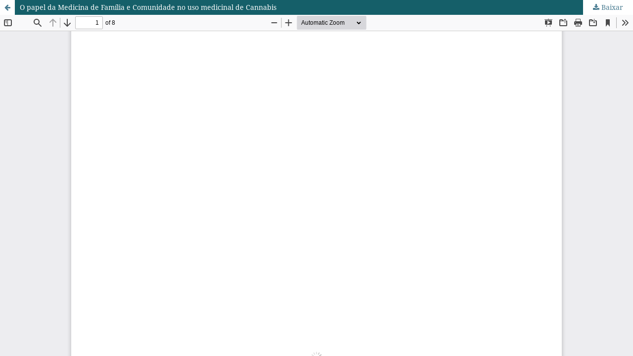

--- FILE ---
content_type: text/html; charset=utf-8
request_url: https://rbmfc.org.br/rbmfc/article/view/3632/1838
body_size: 1430
content:
<!DOCTYPE html>
<html lang="pt-BR" xml:lang="pt-BR">
<head>
	<meta http-equiv="Content-Type" content="text/html; charset=utf-8" />
	<meta name="viewport" content="width=device-width, initial-scale=1.0" />
	<title>Vista do O papel da Medicina de Família e Comunidade no uso medicinal de Cannabis</title>

	
<link rel="icon" href="https://rbmfc.org.br/public/journals/1/favicon_pt_BR.ico" />
<meta name="generator" content="Open Journal Systems 3.3.0.21" />
<meta name="description" content="Revista Brasileira de Medicina de Família e Comunidade (RBMFC) publicada pela Sociedade Brasileira de Medicina da Família e Comunidade (SBMFC)" />
	<meta name="keywords" content="Medicina de Família e Comunidade; Family Practice; Medicina Familiar y Comunitária;  Brasil; Revista Brasileira; Brazil; Brazilian Journal; Atenção Primária à Saúde; APS; Primary Health Care; Atención Primaria de Salud; Saúde Pública; Public Health; Salud Pública; Saúde Coletiva" />

	<link rel="stylesheet" href="https://rbmfc.org.br/rbmfc/$$$call$$$/page/page/css?name=stylesheet" type="text/css" /><link rel="stylesheet" href="https://rbmfc.org.br/lib/pkp/styles/fontawesome/fontawesome.css?v=3.3.0.21" type="text/css" /><link rel="stylesheet" href="https://rbmfc.org.br/plugins/generic/citations/css/citations.css?v=3.3.0.21" type="text/css" /><link rel="stylesheet" href="https://rbmfc.org.br/plugins/generic/doiInSummary/styles/doi.css?v=3.3.0.21" type="text/css" /><link rel="stylesheet" href="https://rbmfc.org.br/plugins/generic/submissionsTranslation/styles/translationsSummary.css?v=3.3.0.21" type="text/css" /><link rel="stylesheet" href="https://rbmfc.org.br/plugins/generic/orcidProfile/css/orcidProfile.css?v=3.3.0.21" type="text/css" /><link rel="stylesheet" href="https://rbmfc.org.br/public/journals/1/styleSheet.css?d=" type="text/css" />
	<script src="https://rbmfc.org.br/lib/pkp/lib/vendor/components/jquery/jquery.min.js?v=3.3.0.21" type="text/javascript"></script><script src="https://rbmfc.org.br/lib/pkp/lib/vendor/components/jqueryui/jquery-ui.min.js?v=3.3.0.21" type="text/javascript"></script><script src="https://rbmfc.org.br/plugins/themes/default/js/lib/popper/popper.js?v=3.3.0.21" type="text/javascript"></script><script src="https://rbmfc.org.br/plugins/themes/default/js/lib/bootstrap/util.js?v=3.3.0.21" type="text/javascript"></script><script src="https://rbmfc.org.br/plugins/themes/default/js/lib/bootstrap/dropdown.js?v=3.3.0.21" type="text/javascript"></script><script src="https://rbmfc.org.br/plugins/themes/default/js/main.js?v=3.3.0.21" type="text/javascript"></script><script type="text/javascript">			var _paq = _paq || [];
			  _paq.push(['trackPageView']);
			  _paq.push(['enableLinkTracking']);
			  (function() {
			    var u="//piwik.lepidus.com.br/";
			    _paq.push(['setTrackerUrl', u+'piwik.php']);
			    _paq.push(['setSiteId', 81]);
			    _paq.push(['setDocumentTitle', "rbmfc"]);
			    var d=document, g=d.createElement('script'), s=d.getElementsByTagName('script')[0];
			    g.type='text/javascript'; g.async=true; g.defer=true; g.src=u+'piwik.js'; s.parentNode.insertBefore(g,s);
			  })();</script>
</head>
<body class="pkp_page_article pkp_op_view">

		<header class="header_view">

		<a href="https://rbmfc.org.br/rbmfc/article/view/3632" class="return">
			<span class="pkp_screen_reader">
									Voltar aos Detalhes do Artigo
							</span>
		</a>

		<a href="https://rbmfc.org.br/rbmfc/article/view/3632" class="title">
			O papel da Medicina de Família e Comunidade no uso medicinal de Cannabis
		</a>

		<a href="https://rbmfc.org.br/rbmfc/article/download/3632/1838/20754" class="download" download>
			<span class="label">
				Baixar
			</span>
			<span class="pkp_screen_reader">
				Baixar PDF
			</span>
		</a>

	</header>

	<script type="text/javascript">
		// Creating iframe's src in JS instead of Smarty so that EZProxy-using sites can find our domain in $pdfUrl and do their rewrites on it.
		$(document).ready(function() {
			var urlBase = "https://rbmfc.org.br/plugins/generic/pdfJsViewer/pdf.js/web/viewer.html?file=";
			var pdfUrl = "https://rbmfc.org.br/rbmfc/article/download/3632/1838/20754";
			$("#pdfCanvasContainer > iframe").attr("src", urlBase + encodeURIComponent(pdfUrl));
		});
	</script>

	<div id="pdfCanvasContainer" class="galley_view">
				<iframe src="" width="100%" height="100%" style="min-height: 500px;" title="PDF/A de O papel da Medicina de Família e Comunidade no uso medicinal de Cannabis" allow="fullscreen" webkitallowfullscreen="webkitallowfullscreen"></iframe>
	</div>
	
</body>
</html>


--- FILE ---
content_type: text/css; charset=utf-8
request_url: https://rbmfc.org.br/public/journals/1/styleSheet.css?d=
body_size: -130
content:
.pkp_structure_footer_wrapper {
    background: #fff;
}

.obj_article_details .abstract {
text-align: justify;
}

